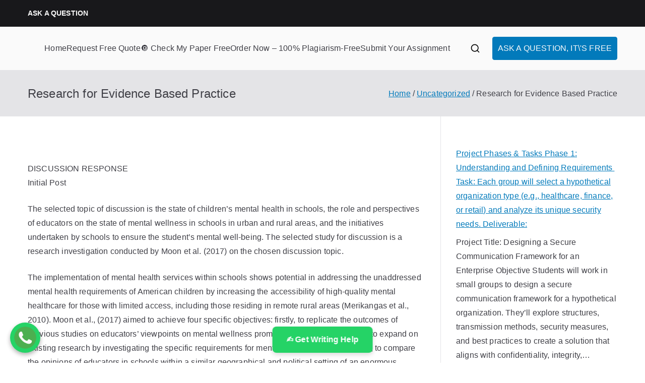

--- FILE ---
content_type: text/html; charset=UTF-8
request_url: https://truelance.net/research-for-evidence-based-practice/
body_size: 17121
content:

<!doctype html>
		<html lang="en-US">
		
	<head>

				<meta charset="UTF-8">
		<meta name="viewport" content="width=device-width, initial-scale=1">
		<link rel="profile" href="http://gmpg.org/xfn/11">
		
		<meta name='robots' content='index, follow, max-image-preview:large, max-snippet:-1, max-video-preview:-1' />

	<!-- This site is optimized with the Yoast SEO plugin v26.4 - https://yoast.com/wordpress/plugins/seo/ -->
	<title>Solution- Research for Evidence Based Practice - Question Paper- Academic Writing, Editing &amp; Turnitin Plagiarism Checker</title>
	<link rel="canonical" href="https://truelance.net/research-for-evidence-based-practice/" />
	<meta property="og:locale" content="en_US" />
	<meta property="og:type" content="article" />
	<meta property="og:title" content="Solution- Research for Evidence Based Practice - Question Paper- Academic Writing, Editing &amp; Turnitin Plagiarism Checker" />
	<meta property="og:description" content="DISCUSSION RESPONSE Initial Post The selected topic of discussion is the state of children’s mental health in schools, the role and perspectives of educators on the state of mental wellness in schools in urban and rural areas, and the initiatives undertaken by schools to ensure the student’s mental well-being. The selected study for discussion is [&hellip;]" />
	<meta property="og:url" content="https://truelance.net/research-for-evidence-based-practice/" />
	<meta property="og:site_name" content="Question Paper- Academic Writing, Editing &amp; Turnitin Plagiarism Checker" />
	<meta property="article:published_time" content="2023-12-28T00:59:59+00:00" />
	<meta name="twitter:card" content="summary_large_image" />
	<meta name="twitter:label1" content="Est. reading time" />
	<meta name="twitter:data1" content="4 minutes" />
	<script type="application/ld+json" class="yoast-schema-graph">{"@context":"https://schema.org","@graph":[{"@type":"WebPage","@id":"https://truelance.net/research-for-evidence-based-practice/","url":"https://truelance.net/research-for-evidence-based-practice/","name":"Solution- Research for Evidence Based Practice - Question Paper- Academic Writing, Editing &amp; Turnitin Plagiarism Checker","isPartOf":{"@id":"https://truelance.net/#website"},"datePublished":"2023-12-28T00:59:59+00:00","author":{"@id":""},"breadcrumb":{"@id":"https://truelance.net/research-for-evidence-based-practice/#breadcrumb"},"inLanguage":"en-US","potentialAction":[{"@type":"ReadAction","target":["https://truelance.net/research-for-evidence-based-practice/"]}]},{"@type":"BreadcrumbList","@id":"https://truelance.net/research-for-evidence-based-practice/#breadcrumb","itemListElement":[{"@type":"ListItem","position":1,"name":"Home","item":"https://truelance.net/"},{"@type":"ListItem","position":2,"name":"Research for Evidence Based Practice"}]},{"@type":"WebSite","@id":"https://truelance.net/#website","url":"https://truelance.net/","name":"Write My Paper","description":"Expert Homework, Dissertation &amp; Research Assistance with Free Turnitin Reports","potentialAction":[{"@type":"SearchAction","target":{"@type":"EntryPoint","urlTemplate":"https://truelance.net/?s={search_term_string}"},"query-input":{"@type":"PropertyValueSpecification","valueRequired":true,"valueName":"search_term_string"}}],"inLanguage":"en-US"}]}</script>
	<!-- / Yoast SEO plugin. -->


<link rel="alternate" type="application/rss+xml" title="Question Paper- Academic Writing, Editing &amp; Turnitin Plagiarism Checker &raquo; Feed" href="https://truelance.net/feed/" />
<link rel="alternate" title="oEmbed (JSON)" type="application/json+oembed" href="https://truelance.net/wp-json/oembed/1.0/embed?url=https%3A%2F%2Ftruelance.net%2Fresearch-for-evidence-based-practice%2F" />
<link rel="alternate" title="oEmbed (XML)" type="text/xml+oembed" href="https://truelance.net/wp-json/oembed/1.0/embed?url=https%3A%2F%2Ftruelance.net%2Fresearch-for-evidence-based-practice%2F&#038;format=xml" />
<style id='wp-img-auto-sizes-contain-inline-css' type='text/css'>
img:is([sizes=auto i],[sizes^="auto," i]){contain-intrinsic-size:3000px 1500px}
/*# sourceURL=wp-img-auto-sizes-contain-inline-css */
</style>

<style id='wp-emoji-styles-inline-css' type='text/css'>

	img.wp-smiley, img.emoji {
		display: inline !important;
		border: none !important;
		box-shadow: none !important;
		height: 1em !important;
		width: 1em !important;
		margin: 0 0.07em !important;
		vertical-align: -0.1em !important;
		background: none !important;
		padding: 0 !important;
	}
/*# sourceURL=wp-emoji-styles-inline-css */
</style>
<link rel='stylesheet' id='wp-block-library-css' href='https://truelance.net/wp-includes/css/dist/block-library/style.min.css?ver=6.9' type='text/css' media='all' />
<style id='wp-block-latest-posts-inline-css' type='text/css'>
.wp-block-latest-posts{box-sizing:border-box}.wp-block-latest-posts.alignleft{margin-right:2em}.wp-block-latest-posts.alignright{margin-left:2em}.wp-block-latest-posts.wp-block-latest-posts__list{list-style:none}.wp-block-latest-posts.wp-block-latest-posts__list li{clear:both;overflow-wrap:break-word}.wp-block-latest-posts.is-grid{display:flex;flex-wrap:wrap}.wp-block-latest-posts.is-grid li{margin:0 1.25em 1.25em 0;width:100%}@media (min-width:600px){.wp-block-latest-posts.columns-2 li{width:calc(50% - .625em)}.wp-block-latest-posts.columns-2 li:nth-child(2n){margin-right:0}.wp-block-latest-posts.columns-3 li{width:calc(33.33333% - .83333em)}.wp-block-latest-posts.columns-3 li:nth-child(3n){margin-right:0}.wp-block-latest-posts.columns-4 li{width:calc(25% - .9375em)}.wp-block-latest-posts.columns-4 li:nth-child(4n){margin-right:0}.wp-block-latest-posts.columns-5 li{width:calc(20% - 1em)}.wp-block-latest-posts.columns-5 li:nth-child(5n){margin-right:0}.wp-block-latest-posts.columns-6 li{width:calc(16.66667% - 1.04167em)}.wp-block-latest-posts.columns-6 li:nth-child(6n){margin-right:0}}:root :where(.wp-block-latest-posts.is-grid){padding:0}:root :where(.wp-block-latest-posts.wp-block-latest-posts__list){padding-left:0}.wp-block-latest-posts__post-author,.wp-block-latest-posts__post-date{display:block;font-size:.8125em}.wp-block-latest-posts__post-excerpt,.wp-block-latest-posts__post-full-content{margin-bottom:1em;margin-top:.5em}.wp-block-latest-posts__featured-image a{display:inline-block}.wp-block-latest-posts__featured-image img{height:auto;max-width:100%;width:auto}.wp-block-latest-posts__featured-image.alignleft{float:left;margin-right:1em}.wp-block-latest-posts__featured-image.alignright{float:right;margin-left:1em}.wp-block-latest-posts__featured-image.aligncenter{margin-bottom:1em;text-align:center}
/*# sourceURL=https://truelance.net/wp-includes/blocks/latest-posts/style.min.css */
</style>
<style id='global-styles-inline-css' type='text/css'>
:root{--wp--preset--aspect-ratio--square: 1;--wp--preset--aspect-ratio--4-3: 4/3;--wp--preset--aspect-ratio--3-4: 3/4;--wp--preset--aspect-ratio--3-2: 3/2;--wp--preset--aspect-ratio--2-3: 2/3;--wp--preset--aspect-ratio--16-9: 16/9;--wp--preset--aspect-ratio--9-16: 9/16;--wp--preset--color--black: #000000;--wp--preset--color--cyan-bluish-gray: #abb8c3;--wp--preset--color--white: #ffffff;--wp--preset--color--pale-pink: #f78da7;--wp--preset--color--vivid-red: #cf2e2e;--wp--preset--color--luminous-vivid-orange: #ff6900;--wp--preset--color--luminous-vivid-amber: #fcb900;--wp--preset--color--light-green-cyan: #7bdcb5;--wp--preset--color--vivid-green-cyan: #00d084;--wp--preset--color--pale-cyan-blue: #8ed1fc;--wp--preset--color--vivid-cyan-blue: #0693e3;--wp--preset--color--vivid-purple: #9b51e0;--wp--preset--gradient--vivid-cyan-blue-to-vivid-purple: linear-gradient(135deg,rgb(6,147,227) 0%,rgb(155,81,224) 100%);--wp--preset--gradient--light-green-cyan-to-vivid-green-cyan: linear-gradient(135deg,rgb(122,220,180) 0%,rgb(0,208,130) 100%);--wp--preset--gradient--luminous-vivid-amber-to-luminous-vivid-orange: linear-gradient(135deg,rgb(252,185,0) 0%,rgb(255,105,0) 100%);--wp--preset--gradient--luminous-vivid-orange-to-vivid-red: linear-gradient(135deg,rgb(255,105,0) 0%,rgb(207,46,46) 100%);--wp--preset--gradient--very-light-gray-to-cyan-bluish-gray: linear-gradient(135deg,rgb(238,238,238) 0%,rgb(169,184,195) 100%);--wp--preset--gradient--cool-to-warm-spectrum: linear-gradient(135deg,rgb(74,234,220) 0%,rgb(151,120,209) 20%,rgb(207,42,186) 40%,rgb(238,44,130) 60%,rgb(251,105,98) 80%,rgb(254,248,76) 100%);--wp--preset--gradient--blush-light-purple: linear-gradient(135deg,rgb(255,206,236) 0%,rgb(152,150,240) 100%);--wp--preset--gradient--blush-bordeaux: linear-gradient(135deg,rgb(254,205,165) 0%,rgb(254,45,45) 50%,rgb(107,0,62) 100%);--wp--preset--gradient--luminous-dusk: linear-gradient(135deg,rgb(255,203,112) 0%,rgb(199,81,192) 50%,rgb(65,88,208) 100%);--wp--preset--gradient--pale-ocean: linear-gradient(135deg,rgb(255,245,203) 0%,rgb(182,227,212) 50%,rgb(51,167,181) 100%);--wp--preset--gradient--electric-grass: linear-gradient(135deg,rgb(202,248,128) 0%,rgb(113,206,126) 100%);--wp--preset--gradient--midnight: linear-gradient(135deg,rgb(2,3,129) 0%,rgb(40,116,252) 100%);--wp--preset--font-size--small: 13px;--wp--preset--font-size--medium: 20px;--wp--preset--font-size--large: 36px;--wp--preset--font-size--x-large: 42px;--wp--preset--spacing--20: 0.44rem;--wp--preset--spacing--30: 0.67rem;--wp--preset--spacing--40: 1rem;--wp--preset--spacing--50: 1.5rem;--wp--preset--spacing--60: 2.25rem;--wp--preset--spacing--70: 3.38rem;--wp--preset--spacing--80: 5.06rem;--wp--preset--shadow--natural: 6px 6px 9px rgba(0, 0, 0, 0.2);--wp--preset--shadow--deep: 12px 12px 50px rgba(0, 0, 0, 0.4);--wp--preset--shadow--sharp: 6px 6px 0px rgba(0, 0, 0, 0.2);--wp--preset--shadow--outlined: 6px 6px 0px -3px rgb(255, 255, 255), 6px 6px rgb(0, 0, 0);--wp--preset--shadow--crisp: 6px 6px 0px rgb(0, 0, 0);}:root { --wp--style--global--content-size: 760px;--wp--style--global--wide-size: 1160px; }:where(body) { margin: 0; }.wp-site-blocks > .alignleft { float: left; margin-right: 2em; }.wp-site-blocks > .alignright { float: right; margin-left: 2em; }.wp-site-blocks > .aligncenter { justify-content: center; margin-left: auto; margin-right: auto; }:where(.wp-site-blocks) > * { margin-block-start: 24px; margin-block-end: 0; }:where(.wp-site-blocks) > :first-child { margin-block-start: 0; }:where(.wp-site-blocks) > :last-child { margin-block-end: 0; }:root { --wp--style--block-gap: 24px; }:root :where(.is-layout-flow) > :first-child{margin-block-start: 0;}:root :where(.is-layout-flow) > :last-child{margin-block-end: 0;}:root :where(.is-layout-flow) > *{margin-block-start: 24px;margin-block-end: 0;}:root :where(.is-layout-constrained) > :first-child{margin-block-start: 0;}:root :where(.is-layout-constrained) > :last-child{margin-block-end: 0;}:root :where(.is-layout-constrained) > *{margin-block-start: 24px;margin-block-end: 0;}:root :where(.is-layout-flex){gap: 24px;}:root :where(.is-layout-grid){gap: 24px;}.is-layout-flow > .alignleft{float: left;margin-inline-start: 0;margin-inline-end: 2em;}.is-layout-flow > .alignright{float: right;margin-inline-start: 2em;margin-inline-end: 0;}.is-layout-flow > .aligncenter{margin-left: auto !important;margin-right: auto !important;}.is-layout-constrained > .alignleft{float: left;margin-inline-start: 0;margin-inline-end: 2em;}.is-layout-constrained > .alignright{float: right;margin-inline-start: 2em;margin-inline-end: 0;}.is-layout-constrained > .aligncenter{margin-left: auto !important;margin-right: auto !important;}.is-layout-constrained > :where(:not(.alignleft):not(.alignright):not(.alignfull)){max-width: var(--wp--style--global--content-size);margin-left: auto !important;margin-right: auto !important;}.is-layout-constrained > .alignwide{max-width: var(--wp--style--global--wide-size);}body .is-layout-flex{display: flex;}.is-layout-flex{flex-wrap: wrap;align-items: center;}.is-layout-flex > :is(*, div){margin: 0;}body .is-layout-grid{display: grid;}.is-layout-grid > :is(*, div){margin: 0;}body{padding-top: 0px;padding-right: 0px;padding-bottom: 0px;padding-left: 0px;}a:where(:not(.wp-element-button)){text-decoration: underline;}:root :where(.wp-element-button, .wp-block-button__link){background-color: #32373c;border-width: 0;color: #fff;font-family: inherit;font-size: inherit;font-style: inherit;font-weight: inherit;letter-spacing: inherit;line-height: inherit;padding-top: calc(0.667em + 2px);padding-right: calc(1.333em + 2px);padding-bottom: calc(0.667em + 2px);padding-left: calc(1.333em + 2px);text-decoration: none;text-transform: inherit;}.has-black-color{color: var(--wp--preset--color--black) !important;}.has-cyan-bluish-gray-color{color: var(--wp--preset--color--cyan-bluish-gray) !important;}.has-white-color{color: var(--wp--preset--color--white) !important;}.has-pale-pink-color{color: var(--wp--preset--color--pale-pink) !important;}.has-vivid-red-color{color: var(--wp--preset--color--vivid-red) !important;}.has-luminous-vivid-orange-color{color: var(--wp--preset--color--luminous-vivid-orange) !important;}.has-luminous-vivid-amber-color{color: var(--wp--preset--color--luminous-vivid-amber) !important;}.has-light-green-cyan-color{color: var(--wp--preset--color--light-green-cyan) !important;}.has-vivid-green-cyan-color{color: var(--wp--preset--color--vivid-green-cyan) !important;}.has-pale-cyan-blue-color{color: var(--wp--preset--color--pale-cyan-blue) !important;}.has-vivid-cyan-blue-color{color: var(--wp--preset--color--vivid-cyan-blue) !important;}.has-vivid-purple-color{color: var(--wp--preset--color--vivid-purple) !important;}.has-black-background-color{background-color: var(--wp--preset--color--black) !important;}.has-cyan-bluish-gray-background-color{background-color: var(--wp--preset--color--cyan-bluish-gray) !important;}.has-white-background-color{background-color: var(--wp--preset--color--white) !important;}.has-pale-pink-background-color{background-color: var(--wp--preset--color--pale-pink) !important;}.has-vivid-red-background-color{background-color: var(--wp--preset--color--vivid-red) !important;}.has-luminous-vivid-orange-background-color{background-color: var(--wp--preset--color--luminous-vivid-orange) !important;}.has-luminous-vivid-amber-background-color{background-color: var(--wp--preset--color--luminous-vivid-amber) !important;}.has-light-green-cyan-background-color{background-color: var(--wp--preset--color--light-green-cyan) !important;}.has-vivid-green-cyan-background-color{background-color: var(--wp--preset--color--vivid-green-cyan) !important;}.has-pale-cyan-blue-background-color{background-color: var(--wp--preset--color--pale-cyan-blue) !important;}.has-vivid-cyan-blue-background-color{background-color: var(--wp--preset--color--vivid-cyan-blue) !important;}.has-vivid-purple-background-color{background-color: var(--wp--preset--color--vivid-purple) !important;}.has-black-border-color{border-color: var(--wp--preset--color--black) !important;}.has-cyan-bluish-gray-border-color{border-color: var(--wp--preset--color--cyan-bluish-gray) !important;}.has-white-border-color{border-color: var(--wp--preset--color--white) !important;}.has-pale-pink-border-color{border-color: var(--wp--preset--color--pale-pink) !important;}.has-vivid-red-border-color{border-color: var(--wp--preset--color--vivid-red) !important;}.has-luminous-vivid-orange-border-color{border-color: var(--wp--preset--color--luminous-vivid-orange) !important;}.has-luminous-vivid-amber-border-color{border-color: var(--wp--preset--color--luminous-vivid-amber) !important;}.has-light-green-cyan-border-color{border-color: var(--wp--preset--color--light-green-cyan) !important;}.has-vivid-green-cyan-border-color{border-color: var(--wp--preset--color--vivid-green-cyan) !important;}.has-pale-cyan-blue-border-color{border-color: var(--wp--preset--color--pale-cyan-blue) !important;}.has-vivid-cyan-blue-border-color{border-color: var(--wp--preset--color--vivid-cyan-blue) !important;}.has-vivid-purple-border-color{border-color: var(--wp--preset--color--vivid-purple) !important;}.has-vivid-cyan-blue-to-vivid-purple-gradient-background{background: var(--wp--preset--gradient--vivid-cyan-blue-to-vivid-purple) !important;}.has-light-green-cyan-to-vivid-green-cyan-gradient-background{background: var(--wp--preset--gradient--light-green-cyan-to-vivid-green-cyan) !important;}.has-luminous-vivid-amber-to-luminous-vivid-orange-gradient-background{background: var(--wp--preset--gradient--luminous-vivid-amber-to-luminous-vivid-orange) !important;}.has-luminous-vivid-orange-to-vivid-red-gradient-background{background: var(--wp--preset--gradient--luminous-vivid-orange-to-vivid-red) !important;}.has-very-light-gray-to-cyan-bluish-gray-gradient-background{background: var(--wp--preset--gradient--very-light-gray-to-cyan-bluish-gray) !important;}.has-cool-to-warm-spectrum-gradient-background{background: var(--wp--preset--gradient--cool-to-warm-spectrum) !important;}.has-blush-light-purple-gradient-background{background: var(--wp--preset--gradient--blush-light-purple) !important;}.has-blush-bordeaux-gradient-background{background: var(--wp--preset--gradient--blush-bordeaux) !important;}.has-luminous-dusk-gradient-background{background: var(--wp--preset--gradient--luminous-dusk) !important;}.has-pale-ocean-gradient-background{background: var(--wp--preset--gradient--pale-ocean) !important;}.has-electric-grass-gradient-background{background: var(--wp--preset--gradient--electric-grass) !important;}.has-midnight-gradient-background{background: var(--wp--preset--gradient--midnight) !important;}.has-small-font-size{font-size: var(--wp--preset--font-size--small) !important;}.has-medium-font-size{font-size: var(--wp--preset--font-size--medium) !important;}.has-large-font-size{font-size: var(--wp--preset--font-size--large) !important;}.has-x-large-font-size{font-size: var(--wp--preset--font-size--x-large) !important;}
/*# sourceURL=global-styles-inline-css */
</style>

<link rel='stylesheet' id='font-awesome-all-css' href='https://truelance.net/wp-content/themes/zakra/inc/customizer/customind/assets/fontawesome/v6/css/all.min.css?ver=6.2.4' type='text/css' media='all' />
<link rel='stylesheet' id='zakra-style-css' href='https://truelance.net/wp-content/themes/zakra/style.css?ver=4.1.8' type='text/css' media='all' />
<style id='zakra-style-inline-css' type='text/css'>
:root{--top-grid-columns: 4;
			--main-grid-columns: 4;
			--bottom-grid-columns: 1;
			} .zak-footer-builder .zak-bottom-row{justify-items: center;} .zak-footer-builder .zak-footer-bottom-row .zak-footer-col{flex-direction: column;}.zak-footer-builder .zak-footer-main-row .zak-footer-col{flex-direction: column;}.zak-footer-builder .zak-footer-top-row .zak-footer-col{flex-direction: column;}.zak-footer-builder .zak-copyright{text-align: center;}.zak-footer-builder .zak-footer-nav{display: flex; justify-content: center;}.zak-footer-builder .zak-footer-nav-2{display: flex; justify-content: center;}.zak-footer-builder .zak-html-1{text-align: center;}.zak-footer-builder .zak-html-2{text-align: center;}.zak-footer-builder .footer-social-icons{text-align: ;}.zak-footer-builder .widget-footer-sidebar-1{text-align: ;}.zak-footer-builder .widget-footer-sidebar-2{text-align: ;}.zak-footer-builder .widget-footer-sidebar-3{text-align: ;}.zak-footer-builder .widget-footer-sidebar-4{text-align: ;}.zak-footer-builder .widget-footer-bar-col-1-sidebar{text-align: ;}.zak-footer-builder .widget-footer-bar-col-2-sidebar{text-align: ;} :root{--zakra-color-1: #eaf3fb;--zakra-color-2: #bfdcf3;--zakra-color-3: #94c4eb;--zakra-color-4: #6aace2;--zakra-color-5: #257bc1;--zakra-color-6: #1d6096;--zakra-color-7: #15446b;--zakra-color-8: #0c2941;--zakra-color-9: #040e16;}@media screen and (min-width: 768px) {.zak-primary{width:70%;}}.zak-footer-bar{color:#fafafa;}
/*# sourceURL=zakra-style-inline-css */
</style>
<link rel='stylesheet' id='yarppRelatedCss-css' href='https://truelance.net/wp-content/plugins/yet-another-related-posts-plugin/style/related.css?ver=5.30.11' type='text/css' media='all' />
<link rel="https://api.w.org/" href="https://truelance.net/wp-json/" /><link rel="alternate" title="JSON" type="application/json" href="https://truelance.net/wp-json/wp/v2/posts/535" /><link rel="EditURI" type="application/rsd+xml" title="RSD" href="https://truelance.net/xmlrpc.php?rsd" />
<meta name="generator" content="WordPress 6.9" />
<link rel='shortlink' href='https://truelance.net/?p=535' />
<style type="text/css">
.feedzy-rss-link-icon:after {
	content: url("https://truelance.net/wp-content/plugins/feedzy-rss-feeds/img/external-link.png");
	margin-left: 3px;
}
</style>
		<meta name="bmi-version" content="2.0.0" />
		<style type="text/css">
			            .site-title {
                position: absolute;
                clip: rect(1px, 1px, 1px, 1px);
            }

			
			            .site-description {
                position: absolute;
                clip: rect(1px, 1px, 1px, 1px);
            }

					</style>

		      <script defer type="text/javascript" id="bmip-js-inline-remove-js">
        function objectToQueryString(obj){
          return Object.keys(obj).map(key => key + '=' + obj[key]).join('&');
        }

        function globalBMIKeepAlive() {
          let xhr = new XMLHttpRequest();
          let data = { action: "bmip_keepalive", token: "bmip", f: "refresh" };
          let url = 'https://truelance.net/wp-admin/admin-ajax.php' + '?' + objectToQueryString(data);
          xhr.open('POST', url, true);
          xhr.setRequestHeader("X-Requested-With", "XMLHttpRequest");
          xhr.onreadystatechange = function () {
            if (xhr.readyState === 4) {
              let response;
              if (response = JSON.parse(xhr.responseText)) {
                if (typeof response.status != 'undefined' && response.status === 'success') {
                  //setTimeout(globalBMIKeepAlive, 3000);
                } else {
                  //setTimeout(globalBMIKeepAlive, 20000);
                }
              }
            }
          };

          xhr.send(JSON.stringify(data));
        }

        document.querySelector('#bmip-js-inline-remove-js').remove();
      </script>
      <link rel="icon" href="https://truelance.net/wp-content/uploads/2025/06/cropped-download-32x32.png" sizes="32x32" />
<link rel="icon" href="https://truelance.net/wp-content/uploads/2025/06/cropped-download-192x192.png" sizes="192x192" />
<link rel="apple-touch-icon" href="https://truelance.net/wp-content/uploads/2025/06/cropped-download-180x180.png" />
<meta name="msapplication-TileImage" content="https://truelance.net/wp-content/uploads/2025/06/cropped-download-270x270.png" />

	</head>

<body class="wp-singular post-template-default single single-post postid-535 single-format-standard wp-theme-zakra zak-site-layout--right zak-container--wide zak-content-area--bordered has-page-header has-breadcrumbs">

 <!-- WhatsApp Support Chat -->
<div id="whatsapp-support">
  <!-- Floating WhatsApp Button -->
  <div id="whatsapp-icon">
    <img src="https://cdn-icons-png.flaticon.com/512/733/733585.png" alt="WhatsApp">
  </div>

  <!-- Chat Popup -->
  <div id="whatsapp-popup">
    <div class="popup-header">
      <span>Our customer support team is here to answer your questions. Ask us anything!</span>
      <button id="close-popup">×</button>
    </div>
    
    <div class="popup-body">
      <div class="agent">
        <img src="https://cdn-icons-png.flaticon.com/512/194/194938.png" alt="Agent">
        <div class="agent-msg">👋 How can we help with you?</div>
      </div>

      <div class="user-input">
        <input type="text" id="reply-input" placeholder="Reply to Support...">
        <button id="send-btn">➤</button>
      </div>
    </div>
    
    <div class="popup-footer">
      <a href="#" target="_blank" id="whatsapp-chat-btn">💬 Hi, how can I help?</a>
    </div>
  </div>
</div>

<style>
  /* Main Container */
  #whatsapp-support {
    position: fixed;
    bottom: 20px;
    left: 20px;
    z-index: 9999;
    font-family: Arial, sans-serif;
  }

  /* Floating Icon */
  #whatsapp-icon {
    width: 60px;
    height: 60px;
    cursor: pointer;
  }
  #whatsapp-icon img {
    width: 100%;
    height: 100%;
    border-radius: 50%;
    background: #25d366;
    padding: 8px;
    box-shadow: 0 4px 8px rgba(0,0,0,0.3);
  }

  /* Popup Box */
  #whatsapp-popup {
    position: absolute;
    bottom: 80px;
    left: 0;
    width: 300px;
    background: #fff;
    border-radius: 12px;
    box-shadow: 0 4px 12px rgba(0,0,0,0.25);
    display: none;
    flex-direction: column;
    overflow: hidden;
    animation: slideUp 0.5s ease;
  }

  #whatsapp-popup.show {
    display: flex;
  }

  /* Header */
  .popup-header {
    background: #25d366;
    color: white;
    padding: 10px;
    font-size: 13px;
    position: relative;
  }

  .popup-header button {
    position: absolute;
    right: 10px;
    top: 5px;
    background: none;
    border: none;
    color: white;
    font-size: 18px;
    cursor: pointer;
  }

  /* Body */
  .popup-body {
    padding: 12px;
    font-size: 14px;
    background: #f9f9f9;
  }

  .agent {
    display: flex;
    align-items: flex-start;
    margin-bottom: 10px;
  }

  .agent img {
    width: 32px;
    height: 32px;
    border-radius: 50%;
    margin-right: 8px;
  }

  .agent-msg {
    background: #fff;
    padding: 8px 12px;
    border-radius: 12px;
    box-shadow: 0 1px 3px rgba(0,0,0,0.1);
    font-size: 13px;
  }

  .user-input {
    display: flex;
    margin-top: 10px;
  }

  .user-input input {
    flex: 1;
    padding: 8px;
    border-radius: 8px;
    border: 1px solid #ddd;
    outline: none;
  }

  .user-input button {
    margin-left: 6px;
    padding: 8px 12px;
    border: none;
    border-radius: 8px;
    background: #25d366;
    color: white;
    font-weight: bold;
    cursor: pointer;
  }

  /* Footer */
  .popup-footer {
    padding: 10px;
    background: #fff;
    border-top: 1px solid #eee;
    text-align: center;
  }

  .popup-footer a {
    display: inline-block;
    background: #25d366;
    color: white;
    padding: 8px 14px;
    border-radius: 20px;
    font-size: 13px;
    text-decoration: none;
    font-weight: bold;
  }

  /* Animations */
  @keyframes slideUp {
    from { transform: translateY(30px); opacity: 0; }
    to { transform: translateY(0); opacity: 1; }
  }
</style>

<script>
  const whatsappNumber = "12512655102"; // +1 (251) 265-5102

  window.addEventListener("load", function() {
    const icon = document.getElementById("whatsapp-icon");
    const popup = document.getElementById("whatsapp-popup");
    const chatBtn = document.getElementById("whatsapp-chat-btn");
    const closeBtn = document.getElementById("close-popup");
    const sendBtn = document.getElementById("send-btn");
    const replyInput = document.getElementById("reply-input");

    // Show popup after 3 seconds
    setTimeout(() => {
      popup.classList.add("show");
    }, 3000);

    // Toggle popup when icon clicked
    icon.onclick = () => {
      popup.classList.toggle("show");
    };

    // Close popup
    closeBtn.onclick = () => {
      popup.classList.remove("show");
    };

    // WhatsApp link with current page
    function getWhatsAppLink(customMsg="") {
      const pageUrl = encodeURIComponent(window.location.href);
      let message = customMsg ? customMsg : "Hi, I'm interested in your services. I found you here: " + pageUrl;
      return `https://wa.me/${whatsappNumber}?text=${encodeURIComponent(message)}`;
    }

    chatBtn.href = getWhatsAppLink();

    // If user types a reply, send to WhatsApp
    sendBtn.onclick = () => {
      let msg = replyInput.value.trim();
      if(msg) {
        window.open(getWhatsAppLink(msg), "_blank");
      } else {
        window.open(getWhatsAppLink(), "_blank");
      }
    };
  });
</script>
         
    <!-- Floating Responsive Button -->
<a id="help-btn" href="https://bestwriters.org/dashboard/orders/create?viewVariation=classic" target="_blank"
   style="position:fixed; bottom:20px; left:50%; transform:translateX(-50%);
          background-color:#25D366; color:white; 
          padding:12px 28px; font-size:16px; font-weight:600; 
          border-radius:8px; text-decoration:none; text-align:center;
          box-shadow:0 4px 10px rgba(0,0,0,0.15); 
          z-index:1000; display:inline-block; width:auto; max-width:90%;">
    ✍️ Get Writing Help
</a>

<style>
  /* Shake animation */
  @keyframes shake {
    0% { transform: translateX(-50%) rotate(0deg); }
    20% { transform: translateX(-50%) rotate(-5deg); }
    40% { transform: translateX(-50%) rotate(5deg); }
    60% { transform: translateX(-50%) rotate(-5deg); }
    80% { transform: translateX(-50%) rotate(5deg); }
    100% { transform: translateX(-50%) rotate(0deg); }
  }

  /* Apply animation */
  #help-btn {
    animation: shake 2s infinite;
    animation-delay: 3s; /* starts after 3s */
  }

  /* Mobile responsive: full width at bottom */
  @media (max-width: 768px) {
    #help-btn {
      left: 0;
      right: 0;
      transform: none;
      width: 100%;
      border-radius: 0;
      bottom: 0;
      padding: 14px;
      font-size: 18px;
      animation: shake 2s infinite;
      animation-delay: 3s;
    }

    @keyframes shake {
      0% { transform: rotate(0deg); }
      20% { transform: rotate(-3deg); }
      40% { transform: rotate(3deg); }
      60% { transform: rotate(-3deg); }
      80% { transform: rotate(3deg); }
      100% { transform: rotate(0deg); }
    }
  }
</style>
    
       
       

		<div id="page" class="zak-site">
				<a class="skip-link screen-reader-text" href="#zak-content">Skip to content</a>
		
		<header id="zak-masthead" class="zak-header zak-layout-1 zak-layout-1-style-1">
		
			
<div class="zak-top-bar ">
	<div class="zak-container zak-top-bar-container">
		<div class="zak-row">
			<div class="zak-top-bar__1">

				<p><strong>ASK A QUESTION</strong></p>
			</div> <!-- /.zak-top-bar__1 -->

						</div> <!-- /.zak-row -->
	</div> <!-- /.zak-container -->
</div> <!-- /.zak-top-bar -->

					<div class="zak-main-header">
			<div class="zak-container">
				<div class="zak-row">
		
	<div class="zak-header-col zak-header-col--1">

		
<div class="site-branding">
		<div class="site-info-wrap">
		
		<p class="site-title ">
		<a href="https://truelance.net/" rel="home">Question Paper- Academic Writing, Editing &amp; Turnitin Plagiarism Checker</a>
	</p>


				<p class="site-description ">Expert Homework, Dissertation &amp; Research Assistance with Free Turnitin Reports</p>
		</div>
</div><!-- .site-branding -->

	</div> <!-- /.zak-header__block--one -->

	<div class="zak-header-col zak-header-col--2">

					
<nav id="zak-primary-nav" class="zak-main-nav main-navigation zak-primary-nav zak-layout-1 zak-layout-1-style-1">
	<ul id="zak-primary-menu" class="zak-primary-menu"><li id="menu-item-12332" class="menu-item menu-item-type-custom menu-item-object-custom menu-item-home menu-item-12332"><a href="https://truelance.net/">Home</a></li>
<li id="menu-item-12337" class="menu-item menu-item-type-custom menu-item-object-custom menu-item-12337"><a href="https://bestwriters.org/dashboard/inquiry">Request Free Quote</a></li>
<li id="menu-item-12334" class="menu-item menu-item-type-custom menu-item-object-custom menu-item-12334"><a href="https://wa.link/1yq4za">🔘 Check My Paper Free</a></li>
<li id="menu-item-12335" class="menu-item menu-item-type-custom menu-item-object-custom menu-item-12335"><a href="https://bestwriters.org/dashboard/orders/create?%20couponCode=%20BWLINK30&#038;viewVariation=classic">Order Now – 100% Plagiarism-Free</a></li>
<li id="menu-item-12336" class="menu-item menu-item-type-custom menu-item-object-custom menu-item-12336"><a href="https://bestwriters.org/dashboard/orders/create?%20couponCode=%20BWLINK30&#038;viewVariation=classic">Submit Your Assignment</a></li>
</ul></nav><!-- #zak-primary-nav -->


	<div class="zak-header-actions zak-header-actions--desktop">

		<div class="zak-header-action zak-header-search">
	<a href="#" class="zak-header-search__toggle">
			<svg class="zak-icon zakra-icon--magnifying-glass" xmlns="http://www.w3.org/2000/svg" viewBox="0 0 24 24"><path d="M21 22c-.3 0-.5-.1-.7-.3L16.6 18c-1.5 1.2-3.5 2-5.6 2-5 0-9-4-9-9s4-9 9-9 9 4 9 9c0 2.1-.7 4.1-2 5.6l3.7 3.7c.4.4.4 1 0 1.4-.2.2-.4.3-.7.3zM11 4c-3.9 0-7 3.1-7 7s3.1 7 7 7c1.9 0 3.6-.8 4.9-2 0 0 0-.1.1-.1s0 0 .1-.1c1.2-1.3 2-3 2-4.9C18 7.1 14.9 4 11 4z" /></svg>	</a>
			
<div class="zak-search-container">
<form role="search" method="get" class="zak-search-form" action="https://truelance.net/">
	<label class="zak-search-field-label">
		<div class="zak-icon--search">

			<svg class="zak-icon zakra-icon--magnifying-glass" xmlns="http://www.w3.org/2000/svg" viewBox="0 0 24 24"><path d="M21 22c-.3 0-.5-.1-.7-.3L16.6 18c-1.5 1.2-3.5 2-5.6 2-5 0-9-4-9-9s4-9 9-9 9 4 9 9c0 2.1-.7 4.1-2 5.6l3.7 3.7c.4.4.4 1 0 1.4-.2.2-.4.3-.7.3zM11 4c-3.9 0-7 3.1-7 7s3.1 7 7 7c1.9 0 3.6-.8 4.9-2 0 0 0-.1.1-.1s0 0 .1-.1c1.2-1.3 2-3 2-4.9C18 7.1 14.9 4 11 4z" /></svg>
		</div>

		<span class="screen-reader-text">Search for:</span>

		<input type="search"
				class="zak-search-field"
				placeholder="Type &amp; hit Enter &hellip;"
				value=""
				name="s"
				title="Search for:"
		>
	</label>

	<input type="submit" class="zak-search-submit"
			value="Search" />

	</form>
<button class="zak-icon--close" role="button">
</button>
</div>
</div>
			
			</div> <!-- #zak-header-actions -->

		<div class="zak-header-buttons zak-header-buttons--desktop">
		
		<div class="zak-header-button zak-header-button--1">
			<a class="zak-button" href="https://homeworkstudy.net/"
				 target=&quot;_blank&quot;			   class="">

				ASK A QUESTION, IT\&#039;S FREE			</a>
		</div>

			
	</div> <!-- /.zak-header-buttons -->
	

<div class="zak-toggle-menu "

	>

	
	<button class="zak-menu-toggle"
			aria-label="Primary Menu" >

		<svg class="zak-icon zakra-icon--magnifying-glass-bars" xmlns="http://www.w3.org/2000/svg" viewBox="0 0 24 24"><path d="M17 20H3a1 1 0 0 1 0-2h14a1 1 0 0 1 0 2Zm4-2a1 1 0 0 1-.71-.29L18 15.4a6.29 6.29 0 0 1-10-5A6.43 6.43 0 0 1 14.3 4a6.31 6.31 0 0 1 6.3 6.3 6.22 6.22 0 0 1-1.2 3.7l2.31 2.3a1 1 0 0 1 0 1.42A1 1 0 0 1 21 18ZM14.3 6a4.41 4.41 0 0 0-4.3 4.4 4.25 4.25 0 0 0 4.3 4.2 4.36 4.36 0 0 0 4.3-4.3A4.36 4.36 0 0 0 14.3 6ZM6 14H3a1 1 0 0 1 0-2h3a1 1 0 0 1 0 2Zm0-6H3a1 1 0 0 1 0-2h3a1 1 0 0 1 0 2Z" /></svg>
	</button> <!-- /.zak-menu-toggle -->

	<nav id="zak-mobile-nav" class="zak-main-nav zak-mobile-nav"

		>

		<div class="zak-mobile-nav__header">
							
<div class="zak-search-container">
<form role="search" method="get" class="zak-search-form" action="https://truelance.net/">
	<label class="zak-search-field-label">
		<div class="zak-icon--search">

			<svg class="zak-icon zakra-icon--magnifying-glass" xmlns="http://www.w3.org/2000/svg" viewBox="0 0 24 24"><path d="M21 22c-.3 0-.5-.1-.7-.3L16.6 18c-1.5 1.2-3.5 2-5.6 2-5 0-9-4-9-9s4-9 9-9 9 4 9 9c0 2.1-.7 4.1-2 5.6l3.7 3.7c.4.4.4 1 0 1.4-.2.2-.4.3-.7.3zM11 4c-3.9 0-7 3.1-7 7s3.1 7 7 7c1.9 0 3.6-.8 4.9-2 0 0 0-.1.1-.1s0 0 .1-.1c1.2-1.3 2-3 2-4.9C18 7.1 14.9 4 11 4z" /></svg>
		</div>

		<span class="screen-reader-text">Search for:</span>

		<input type="search"
				class="zak-search-field"
				placeholder="Type &amp; hit Enter &hellip;"
				value=""
				name="s"
				title="Search for:"
		>
	</label>

	<input type="submit" class="zak-search-submit"
			value="Search" />

	</form>
<button class="zak-icon--close" role="button">
</button>
</div>
			
			<!-- Mobile nav close icon. -->
			<button id="zak-mobile-nav-close" class="zak-mobile-nav-close" aria-label="Close Button">
				<svg class="zak-icon zakra-icon--x-mark" xmlns="http://www.w3.org/2000/svg" viewBox="0 0 24 24"><path d="m14 12 7.6-7.6c.6-.6.6-1.5 0-2-.6-.6-1.5-.6-2 0L12 10 4.4 2.4c-.6-.6-1.5-.6-2 0s-.6 1.5 0 2L10 12l-7.6 7.6c-.6.6-.6 1.5 0 2 .3.3.6.4 1 .4s.7-.1 1-.4L12 14l7.6 7.6c.3.3.6.4 1 .4s.7-.1 1-.4c.6-.6.6-1.5 0-2L14 12z" /></svg>			</button>
		</div> <!-- /.zak-mobile-nav__header -->

		<ul id="zak-mobile-menu" class="zak-mobile-menu"><li class="menu-item menu-item-type-custom menu-item-object-custom menu-item-home menu-item-12332"><a href="https://truelance.net/">Home</a></li>
<li class="menu-item menu-item-type-custom menu-item-object-custom menu-item-12337"><a href="https://bestwriters.org/dashboard/inquiry">Request Free Quote</a></li>
<li class="menu-item menu-item-type-custom menu-item-object-custom menu-item-12334"><a href="https://wa.link/1yq4za">🔘 Check My Paper Free</a></li>
<li class="menu-item menu-item-type-custom menu-item-object-custom menu-item-12335"><a href="https://bestwriters.org/dashboard/orders/create?%20couponCode=%20BWLINK30&#038;viewVariation=classic">Order Now – 100% Plagiarism-Free</a></li>
<li class="menu-item menu-item-type-custom menu-item-object-custom menu-item-12336"><a href="https://bestwriters.org/dashboard/orders/create?%20couponCode=%20BWLINK30&#038;viewVariation=classic">Submit Your Assignment</a></li>
</ul>
			<div class="zak-mobile-menu-label">
							</div>

		
	</nav> <!-- /#zak-mobile-nav-->

</div> <!-- /.zak-toggle-menu -->

				</div> <!-- /.zak-header__block-two -->

				</div> <!-- /.zak-row -->
			</div> <!-- /.zak-container -->
		</div> <!-- /.zak-main-header -->
		
				</header><!-- #zak-masthead -->
		


<div class="zak-page-header zak-style-1">
	<div class="zak-container">
		<div class="zak-row">
					<div class="zak-page-header__title">
			<h1 class="zak-page-title">

				Research for Evidence Based Practice
			</h1>

		</div>
				<div class="zak-breadcrumbs">

			<nav role="navigation" aria-label="Breadcrumbs" class="breadcrumb-trail breadcrumbs" itemprop="breadcrumb"><ul class="trail-items" itemscope itemtype="http://schema.org/BreadcrumbList"><meta name="numberOfItems" content="3" /><meta name="itemListOrder" content="Ascending" /><li itemprop="itemListElement" itemscope itemtype="http://schema.org/ListItem" class="trail-item"><a href="https://truelance.net/" rel="home" itemprop="item"><span itemprop="name">Home</span></a><meta itemprop="position" content="1" /></li><li itemprop="itemListElement" itemscope itemtype="http://schema.org/ListItem" class="trail-item"><a href="https://truelance.net/category/uncategorized/" itemprop="item"><span itemprop="name">Uncategorized</span></a><meta itemprop="position" content="2" /></li><li class="trail-item trail-end"><span>Research for Evidence Based Practice</span></li></ul></nav>
		</div> <!-- /.zak-breadcrumbs -->
				</div> <!-- /.zak-row-->
	</div> <!-- /.zak-container-->
</div>
<!-- /.page-header -->

		<div id="zak-content" class="zak-content">
					<div class="zak-container">
				<div class="zak-row">
		
	<main id="zak-primary" class="zak-primary">
		
		
<article id="post-535" class="zak-style-1 post-535 post type-post status-publish format-standard hentry category-uncategorized zakra-single-article zakra-article-post">
	
	<div class="zak-post-content">
	<header class="zak-entry-header">
			</header> <!-- .zak-entry-header -->
	<div class="zak-entry-meta">
			</div> <!-- .zak-entry-meta -->

<div class="entry-content">
	<div class="css-tib94n">
<div class="css-1lys3v9">
<div>
<p>DISCUSSION RESPONSE</p>
</div>
</div>
</div>
<div class="css-j3mg6j">
<p>
            Initial Post
        </p>
<p>The selected topic of discussion is the state of children’s mental health in schools, the role and perspectives of educators on the state of mental wellness in schools in urban and rural areas, and the initiatives undertaken by schools to ensure the student’s mental well-being. The selected study for discussion is a research investigation conducted by Moon et al. (2017) on the chosen discussion topic.</p>
<p>The implementation of mental health services within schools shows potential in addressing the unaddressed mental health requirements of American children by increasing the accessibility of high-quality mental healthcare for those with limited access, including those residing in remote rural areas (Merikangas et al., 2010). Moon et al., (2017) aimed to achieve four specific objectives: firstly, to replicate the outcomes of previous studies on educators’ viewpoints on mental wellness promotion in schools; secondly, to expand on existing research by investigating the specific requirements for mental wellness training; thirdly, to compare the opinions of educators in schools within a similar geographical and political setting of an enormous Midwestern state; and finally, to examine the similarities and differences in viewpoints among educators based on their roles, including teachers, administrators, and mental health care providers.</p>
<p>Seven hundred eighty-six educators, comprising 127 administrators, in a big Midwestern state participated in a single, independent online survey. Following the approval of human subjects by the sponsoring university, a single, anonymized online survey was disseminated to educators and administrators associated with public schools in a Midwestern state through Qualtrics, an online survey platform, in February 2015. The recruitment process employed multiple methods, such as directly reaching out to every superintendent through email and requesting them to distribute the survey link to school staff. Additionally, recruitment was done through various available listservs. </p>
<p>Descriptive analyses were utilized to investigate the viewpoints of educators on the present state of mental wellness promotion in schools. Furthermore, independent samples t-tests were conducted to analyze the disparities in educators’ views, taking into account their respective regions. Ultimately, the researchers employed a one-way statistical analysis of variance (ANOVA) to investigate the disparities in the viewpoints of the educators, taking into account the participants’ positions. </p>
<p>The results corroborated prior research, demonstrating that a significant proportion of educators expressed a substantial degree of concern over the mental health needs of students (93%) and the necessity for additional education in mental health (85%). The top three areas needing more training were psychological disorders, behavioral management, and specialized skills, including social skills. Although no disparities were observed among educators in rural and urban schools for other topics, a relatively higher proportion of the participants in rural schools (27%) said that their schools employ mental health experts, in contrast to urban schools (13%). The ANOVA analysis revealed a statistically significant difference in the level of concern over children’s mental health issues amongst school-based mental health specialists and administrators compared to teachers.</p>
<p>Moon et al. (2017) concluded that most participants perceived students’ mental health concerns with significance, and a substantial number believe that the existing services and training opportunities can be expanded. Moon et al. (2017) also suggests that an option for further investigation might be examining the current mental health training programs offered to educators and assessing how they effectively handle their unique training needs. One practical approach to reducing the imbalance in mental health treatment across different geographic regions might involve implementing statewide programs aimed at augmenting the presence of mental health specialists in rural areas (Aakre at el., 2016). Furthermore, Moon et al. (2017) conclude that the disparity in the extent of mental health issues voiced by teachers and administrators could suggest a necessity for school-wide initiatives to cultivate collective dedication toward enhancing children’s mental well-being across different staff positions.</p>
<p>Reference</p>
<p>
            <a target="_blank" rel="noopener">Aakre, J. M., Lucksted, A., &amp; Browning-McNee, L. A. (2016). Evaluation of Youth Mental Health First Aid USA: A program to assist young people in psychological distress. <br />
            Psychological services, <br />
            13(2), 121.<br />
        </a></p>
<p><a target="_blank" rel="noopener"></a></p>

<p><a target="_blank" rel="noopener"><br />
            </a><a target="_blank" rel="noopener">Merikangas, K. R., He, J. P., Burstein, M., Swanson, S. A., Avenevoli, S., Cui, L., … &amp; Swendsen, J. (2010). Lifetime prevalence of mental disorders in US adolescents: results from the National Comorbidity Survey Replication–Adolescent Supplement (NCS-A). <br />
            Journal of the American Academy of Child &amp; Adolescent Psychiatry, <br />
            49(10), 980-989.<br />
        </a></p>
<p><a target="_blank" rel="noopener"></a></p>
<p>Moon, J., Williford, A., &amp; Mendenhall, A. (2017). Educators’ perceptions of youth mental health: Implications for training and the promotion of mental health services in schools. <br />
            Children and youth services review, <br />
            73, 384-391.
        </p>

</div><div class="extra-hatom"><span class="entry-title">Research for Evidence Based Practice</span></div><div class='yarpp yarpp-related yarpp-related-website yarpp-template-list'>
<!-- YARPP List -->
<h3>Related posts:</h3><ol>
<li><a href="https://truelance.net/explain-how-you-would-resolve-conflict-if-you-were-a-faculty-member-who-fundamentally-disagreed-with-the-direction-your-college-or-department-wanted-to-take-in-developing-curriculum-for-a-course/" rel="bookmark" title="Explain how you would resolve conflict if you were a faculty member who fundamentally disagreed with the direction your college or department wanted to take in developing curriculum for a course.">Explain how you would resolve conflict if you were a faculty member who fundamentally disagreed with the direction your college or department wanted to take in developing curriculum for a course.</a></li>
<li><a href="https://truelance.net/busslp1/" rel="bookmark" title="BusSLP1">BusSLP1</a></li>
<li><a href="https://truelance.net/see-below-2/" rel="bookmark" title="see  below">see  below</a></li>
<li><a href="https://truelance.net/analysis-report-competency-in-this-project-you-will-demonstrate-your-mastery-of-the-following-competency-determine-the-influence-of-legal-risks-and-liability-issues-on-policy-and-decision-makingove/" rel="bookmark" title="Analysis Report  Competency In this project, you will demonstrate your mastery of the following competency: Determine the influence of legal risks and liability issues on policy and decision makingOve">Analysis Report  Competency In this project, you will demonstrate your mastery of the following competency: Determine the influence of legal risks and liability issues on policy and decision makingOve</a></li>
</ol>
</div>
</div><!-- .entry-content -->

	</article><!-- #post-535 -->


	<nav class="navigation post-navigation" aria-label="Posts">
		<h2 class="screen-reader-text">Post navigation</h2>
		<div class="nav-links"><div class="nav-previous"><a href="https://truelance.net/post-4/" rel="prev">post</a></div><div class="nav-next"><a href="https://truelance.net/unit-vii-journal-bus/" rel="next">Unit VII Journal  Bus</a></div></div>
	</nav>
			</main><!-- /.zak-primary -->


<aside id="zak-secondary" class="zak-secondary ">
		<section id="block-7" class="widget widget-sidebar-right widget_block widget_recent_entries"><ul class="wp-block-latest-posts__list wp-block-latest-posts"><li><a class="wp-block-latest-posts__post-title" href="https://truelance.net/project-phases-tasks-phase-1-understanding-and-defining-requirements-task-each-group-will-select-a-hypothetical-organization-type-e-g-healthcare-finance-or-retail-and-analyze-its-u/">Project Phases &amp; Tasks Phase 1: Understanding and Defining Requirements  Task: Each group will select a hypothetical organization type (e.g., healthcare, finance, or retail) and analyze its unique security needs. Deliverable:</a><div class="wp-block-latest-posts__post-excerpt">Project Title: Designing a Secure Communication Framework for an Enterprise Objective Students will work in small groups to design a secure communication framework for a hypothetical organization. They’ll explore structures, transmission methods, security measures, and best practices to create a solution that aligns with confidentiality, integrity,… <a class="wp-block-latest-posts__read-more" href="https://truelance.net/project-phases-tasks-phase-1-understanding-and-defining-requirements-task-each-group-will-select-a-hypothetical-organization-type-e-g-healthcare-finance-or-retail-and-analyze-its-u/" rel="noopener noreferrer">Read more<span class="screen-reader-text">: Project Phases &amp; Tasks Phase 1: Understanding and Defining Requirements  Task: Each group will select a hypothetical organization type (e.g., healthcare, finance, or retail) and analyze its unique security needs. Deliverable:</span></a></div></li>
<li><a class="wp-block-latest-posts__post-title" href="https://truelance.net/critical-evaluation-of-a-research-assignment-the-purpose-of-this-assignment-is-to-demonstrate-your-ability-to-evaluate-one-quantitative-or-qualitative-nursing-research-article-of-interest/">Critical  Evaluation of a  Research Assignment The purpose of this assignment is to demonstrate your ability to evaluate one quantitative or qualitative nursing research article of interest from any refereed nursing journal.</a><div class="wp-block-latest-posts__post-excerpt">Critical  Evaluation of a  Research Assignment The purpose of this assignment is to demonstrate your ability to evaluate one quantitative or qualitative nursing research article of interest from any refereed nursing journal. Writing a critical review of a journal article can help to improve your writing… <a class="wp-block-latest-posts__read-more" href="https://truelance.net/critical-evaluation-of-a-research-assignment-the-purpose-of-this-assignment-is-to-demonstrate-your-ability-to-evaluate-one-quantitative-or-qualitative-nursing-research-article-of-interest/" rel="noopener noreferrer">Read more<span class="screen-reader-text">: Critical  Evaluation of a  Research Assignment The purpose of this assignment is to demonstrate your ability to evaluate one quantitative or qualitative nursing research article of interest from any refereed nursing journal.</span></a></div></li>
<li><a class="wp-block-latest-posts__post-title" href="https://truelance.net/for-this-assignment-locate-three-3-editorial-length-newspaper-articles-or-popular-magazine-articles-not-articles-from-peer-reviewed-professional-journals-that-talk-about-emotional-abuse-and-or-ne/">For this assignment, locate three (3) editorial-length newspaper articles or popular magazine articles (not articles from peer-reviewed professional journals) that talk about emotional abuse and/or neglect of children. Attach copies of the articles t</a><div class="wp-block-latest-posts__post-excerpt">Due 1/20/2026 https://imprintnews.org/featured/emotional-abuse-harmful-physical-sexual-abuse/13944 https://news.osu.edu/when-both-mom-and-dad-maltreat-their-child https://apnews.com/article/victorville-california-foster-children-abuse-torture-d5c175a42a23611d7c9a38aba0bec0c2 Papers must be a minimum of four pages; Title &amp; Reference page do not count for page numbers and Abstract not required.  You must use APA Publication Manuel Seven for formatting.  For this assignment, locate three (3) editorial-length newspaper articles or popular… <a class="wp-block-latest-posts__read-more" href="https://truelance.net/for-this-assignment-locate-three-3-editorial-length-newspaper-articles-or-popular-magazine-articles-not-articles-from-peer-reviewed-professional-journals-that-talk-about-emotional-abuse-and-or-ne/" rel="noopener noreferrer">Read more<span class="screen-reader-text">: For this assignment, locate three (3) editorial-length newspaper articles or popular magazine articles (not articles from peer-reviewed professional journals) that talk about emotional abuse and/or neglect of children. Attach copies of the articles t</span></a></div></li>
<li><a class="wp-block-latest-posts__post-title" href="https://truelance.net/prepare-an-individual-strategy-report-800-1000-words-that-demonstrates-your-ability-to-apply-strategic-analysis-to-your-organization-integrate-your-personal-professional-experience-and-cite/">Prepare an individual strategy report (800–1000 words) that demonstrates your ability to apply strategic analysis to your organization. Integrate your personal/professional experience and cite specific company report</a><div class="wp-block-latest-posts__post-excerpt">Prepare an individual strategy report (800–1000 words) that demonstrates your ability to apply strategic analysis to your organization. Integrate your personal/professional experience and cite specific company reports, which may also include original SWOT tables. Your report must address the following questions: Business Model – What business model… <a class="wp-block-latest-posts__read-more" href="https://truelance.net/prepare-an-individual-strategy-report-800-1000-words-that-demonstrates-your-ability-to-apply-strategic-analysis-to-your-organization-integrate-your-personal-professional-experience-and-cite/" rel="noopener noreferrer">Read more<span class="screen-reader-text">: Prepare an individual strategy report (800–1000 words) that demonstrates your ability to apply strategic analysis to your organization. Integrate your personal/professional experience and cite specific company report</span></a></div></li>
<li><a class="wp-block-latest-posts__post-title" href="https://truelance.net/you-will-play-the-role-of-a-consultant-who-has-been-hired-by-a-mid-sized-company-that-recently-became-public-to-provide-some-recommendations-related-to-their-short-term-and-long-term-financial-needs/">You will play the role of a consultant who has been hired by a mid-sized company that recently became public to provide some recommendations related to their short-term and long-term financial needs. Your first project</a><div class="wp-block-latest-posts__post-excerpt">Capital Budget Decision Making for an Organization- Part 1 Module 3 Assignment Overview In this module, you will complete a three-part Assignment that is submitted over the course of 3 weeks. This week, you will complete and submit Part 1. You will complete and submit Part… <a class="wp-block-latest-posts__read-more" href="https://truelance.net/you-will-play-the-role-of-a-consultant-who-has-been-hired-by-a-mid-sized-company-that-recently-became-public-to-provide-some-recommendations-related-to-their-short-term-and-long-term-financial-needs/" rel="noopener noreferrer">Read more<span class="screen-reader-text">: You will play the role of a consultant who has been hired by a mid-sized company that recently became public to provide some recommendations related to their short-term and long-term financial needs. Your first project</span></a></div></li>
<li><a class="wp-block-latest-posts__post-title" href="https://truelance.net/design-a-reading-and-or-writing-lesson-in-which-you-teach-at-least-two-of-these-elements-oral-language-phonological-awareness-phonics-fluency-vocabulary-and-comprehension-in-the-procedures-activ/">Design a reading and/or writing lesson in which you teach at least two of these elements (oral language, phonological awareness, phonics, fluency, vocabulary and comprehension) in the procedures/activities.    Select your standards</a><div class="wp-block-latest-posts__post-excerpt">RED 570&#8211; Assignment #3 Integration of Reading Components Lesson  Directions:  Design a reading and/or writing lesson in which you teach at least two of these elements (oral language, phonological awareness, phonics, fluency, vocabulary and comprehension) in the procedures/activities.    Select your standards for your lesson  State… <a class="wp-block-latest-posts__read-more" href="https://truelance.net/design-a-reading-and-or-writing-lesson-in-which-you-teach-at-least-two-of-these-elements-oral-language-phonological-awareness-phonics-fluency-vocabulary-and-comprehension-in-the-procedures-activ/" rel="noopener noreferrer">Read more<span class="screen-reader-text">: Design a reading and/or writing lesson in which you teach at least two of these elements (oral language, phonological awareness, phonics, fluency, vocabulary and comprehension) in the procedures/activities.    Select your standards</span></a></div></li>
<li><a class="wp-block-latest-posts__post-title" href="https://truelance.net/describe-the-problem-pico-the-question-and-write-as-a-statement-including-the-purpose-and-goal-of-the-ebp-review-start-with-a-global-description-of-the-importance-of-nursing-and-narrow-your-topic/">Describe the problem (PICO the question and write as a statement), including the purpose and goal of the EBP review. Start with a global description of the importance of nursing and narrow your topic to the organizational level.</a><div class="wp-block-latest-posts__post-excerpt">This assignment includes two components: a virtual poster presentation and a written homework The homework is based on the attached document &#8220;CAUTIs&#8221;. Instructions: 1. 10-12 pages (excluding cover and reference page). Include: o  Abstract o  Background o  Methods o  Literature Review of the proposed change o  Discussion (what was learned)… <a class="wp-block-latest-posts__read-more" href="https://truelance.net/describe-the-problem-pico-the-question-and-write-as-a-statement-including-the-purpose-and-goal-of-the-ebp-review-start-with-a-global-description-of-the-importance-of-nursing-and-narrow-your-topic/" rel="noopener noreferrer">Read more<span class="screen-reader-text">: Describe the problem (PICO the question and write as a statement), including the purpose and goal of the EBP review. Start with a global description of the importance of nursing and narrow your topic to the organizational level.</span></a></div></li>
<li><a class="wp-block-latest-posts__post-title" href="https://truelance.net/urbanization-and-the-loss-of-cultural-identity-problem-rapid-urban-growth-disrupts-traditional-lifeways-social-networks-and-cultural-transmission-as-the-final-step-in-your-journey-toward-your-bach/">Urbanization and the Loss of Cultural Identity Problem: Rapid urban growth disrupts traditional lifeways, social networks, and cultural transmission. As the final step in your journey toward your bachelor of arts</a><div class="wp-block-latest-posts__post-excerpt">Overview Chosen Problem: Urbanization and the Loss of Cultural Identity Problem: Rapid urban growth disrupts traditional lifeways, social networks, and cultural transmission. As the final step in your journey toward your bachelor of arts in anthropology, you will complete a capstone that integrates the knowledge and… <a class="wp-block-latest-posts__read-more" href="https://truelance.net/urbanization-and-the-loss-of-cultural-identity-problem-rapid-urban-growth-disrupts-traditional-lifeways-social-networks-and-cultural-transmission-as-the-final-step-in-your-journey-toward-your-bach/" rel="noopener noreferrer">Read more<span class="screen-reader-text">: Urbanization and the Loss of Cultural Identity Problem: Rapid urban growth disrupts traditional lifeways, social networks, and cultural transmission. As the final step in your journey toward your bachelor of arts</span></a></div></li>
</ul></section>
</aside><!-- .zak-secondary -->

					</div> <!-- /.row -->
			</div> <!-- /.zak-container-->
		</div> <!-- /#zak-content-->
		
			<footer id="zak-footer" class="zak-footer ">
			
<div class="zak-footer-bar zak-style-2">
	<div class="zak-container">
		<div class="zak-row">
			<div class="zak-footer-bar__1">

				<p>Copyright © 2026 <a href="https://truelance.net/" title="Question Paper- Academic Writing, Editing &amp; Turnitin Plagiarism Checker">Question Paper- Academic Writing, Editing &amp; Turnitin Plagiarism Checker</a>. Powered by <a href="https://zakratheme.com/" target="_blank" title="Zakra" rel="nofollow">Zakra</a> and <a href="https://wordpress.org/" target="_blank" title="WordPress" rel="nofollow">WordPress</a>.</p>
			</div> <!-- /.zak-footer-bar__1 -->

					</div> <!-- /.zak-row-->
	</div> <!-- /.zak-container-->
</div> <!-- /.zak-site-footer-bar -->

			</footer><!-- #zak-footer -->
		
		</div><!-- #page -->
		
<a href="#" id="zak-scroll-to-top" class="zak-scroll-to-top">
	
		<svg class="zak-icon zakra-icon--chevron-up" xmlns="http://www.w3.org/2000/svg" viewBox="0 0 24 24"><path d="M21 17.5c-.3 0-.5-.1-.7-.3L12 8.9l-8.3 8.3c-.4.4-1 .4-1.4 0s-.4-1 0-1.4l9-9c.4-.4 1-.4 1.4 0l9 9c.4.4.4 1 0 1.4-.2.2-.4.3-.7.3z" /></svg>		<span class="screen-reader-text">Scroll to top</span>

	
</a>

<div class="zak-overlay-wrapper"></div>

<script type="speculationrules">
{"prefetch":[{"source":"document","where":{"and":[{"href_matches":"/*"},{"not":{"href_matches":["/wp-*.php","/wp-admin/*","/wp-content/uploads/*","/wp-content/*","/wp-content/plugins/*","/wp-content/themes/zakra/*","/*\\?(.+)"]}},{"not":{"selector_matches":"a[rel~=\"nofollow\"]"}},{"not":{"selector_matches":".no-prefetch, .no-prefetch a"}}]},"eagerness":"conservative"}]}
</script>
<!--Start of Tawk.to Script-->
<script type="text/javascript">
var Tawk_API=Tawk_API||{}, Tawk_LoadStart=new Date();
(function(){
var s1=document.createElement("script"),s0=document.getElementsByTagName("script")[0];
s1.async=true;
s1.src='https://embed.tawk.to/64c56858cc26a871b02c06e7/1h6hhv7m9';
s1.charset='UTF-8';
s1.setAttribute('crossorigin','*');
s0.parentNode.insertBefore(s1,s0);
})();
</script>
<!--End of Tawk.to Script-->
<script type="text/javascript" src="https://truelance.net/wp-content/themes/zakra/assets/js/navigation.min.js?ver=4.1.8" id="zakra-navigation-js"></script>
<script type="text/javascript" src="https://truelance.net/wp-content/themes/zakra/assets/js/skip-link-focus-fix.min.js?ver=4.1.8" id="zakra-skip-link-focus-fix-js"></script>
<script type="text/javascript" src="https://truelance.net/wp-content/themes/zakra/assets/js/zakra-custom.min.js?ver=4.1.8" id="zakra-custom-js"></script>
<script id="wp-emoji-settings" type="application/json">
{"baseUrl":"https://s.w.org/images/core/emoji/17.0.2/72x72/","ext":".png","svgUrl":"https://s.w.org/images/core/emoji/17.0.2/svg/","svgExt":".svg","source":{"concatemoji":"https://truelance.net/wp-includes/js/wp-emoji-release.min.js?ver=6.9"}}
</script>
<script type="module">
/* <![CDATA[ */
/*! This file is auto-generated */
const a=JSON.parse(document.getElementById("wp-emoji-settings").textContent),o=(window._wpemojiSettings=a,"wpEmojiSettingsSupports"),s=["flag","emoji"];function i(e){try{var t={supportTests:e,timestamp:(new Date).valueOf()};sessionStorage.setItem(o,JSON.stringify(t))}catch(e){}}function c(e,t,n){e.clearRect(0,0,e.canvas.width,e.canvas.height),e.fillText(t,0,0);t=new Uint32Array(e.getImageData(0,0,e.canvas.width,e.canvas.height).data);e.clearRect(0,0,e.canvas.width,e.canvas.height),e.fillText(n,0,0);const a=new Uint32Array(e.getImageData(0,0,e.canvas.width,e.canvas.height).data);return t.every((e,t)=>e===a[t])}function p(e,t){e.clearRect(0,0,e.canvas.width,e.canvas.height),e.fillText(t,0,0);var n=e.getImageData(16,16,1,1);for(let e=0;e<n.data.length;e++)if(0!==n.data[e])return!1;return!0}function u(e,t,n,a){switch(t){case"flag":return n(e,"\ud83c\udff3\ufe0f\u200d\u26a7\ufe0f","\ud83c\udff3\ufe0f\u200b\u26a7\ufe0f")?!1:!n(e,"\ud83c\udde8\ud83c\uddf6","\ud83c\udde8\u200b\ud83c\uddf6")&&!n(e,"\ud83c\udff4\udb40\udc67\udb40\udc62\udb40\udc65\udb40\udc6e\udb40\udc67\udb40\udc7f","\ud83c\udff4\u200b\udb40\udc67\u200b\udb40\udc62\u200b\udb40\udc65\u200b\udb40\udc6e\u200b\udb40\udc67\u200b\udb40\udc7f");case"emoji":return!a(e,"\ud83e\u1fac8")}return!1}function f(e,t,n,a){let r;const o=(r="undefined"!=typeof WorkerGlobalScope&&self instanceof WorkerGlobalScope?new OffscreenCanvas(300,150):document.createElement("canvas")).getContext("2d",{willReadFrequently:!0}),s=(o.textBaseline="top",o.font="600 32px Arial",{});return e.forEach(e=>{s[e]=t(o,e,n,a)}),s}function r(e){var t=document.createElement("script");t.src=e,t.defer=!0,document.head.appendChild(t)}a.supports={everything:!0,everythingExceptFlag:!0},new Promise(t=>{let n=function(){try{var e=JSON.parse(sessionStorage.getItem(o));if("object"==typeof e&&"number"==typeof e.timestamp&&(new Date).valueOf()<e.timestamp+604800&&"object"==typeof e.supportTests)return e.supportTests}catch(e){}return null}();if(!n){if("undefined"!=typeof Worker&&"undefined"!=typeof OffscreenCanvas&&"undefined"!=typeof URL&&URL.createObjectURL&&"undefined"!=typeof Blob)try{var e="postMessage("+f.toString()+"("+[JSON.stringify(s),u.toString(),c.toString(),p.toString()].join(",")+"));",a=new Blob([e],{type:"text/javascript"});const r=new Worker(URL.createObjectURL(a),{name:"wpTestEmojiSupports"});return void(r.onmessage=e=>{i(n=e.data),r.terminate(),t(n)})}catch(e){}i(n=f(s,u,c,p))}t(n)}).then(e=>{for(const n in e)a.supports[n]=e[n],a.supports.everything=a.supports.everything&&a.supports[n],"flag"!==n&&(a.supports.everythingExceptFlag=a.supports.everythingExceptFlag&&a.supports[n]);var t;a.supports.everythingExceptFlag=a.supports.everythingExceptFlag&&!a.supports.flag,a.supports.everything||((t=a.source||{}).concatemoji?r(t.concatemoji):t.wpemoji&&t.twemoji&&(r(t.twemoji),r(t.wpemoji)))});
//# sourceURL=https://truelance.net/wp-includes/js/wp-emoji-loader.min.js
/* ]]> */
</script>

</body>
</html>


<!-- Page cached by LiteSpeed Cache 7.6.2 on 2026-01-17 05:58:02 -->